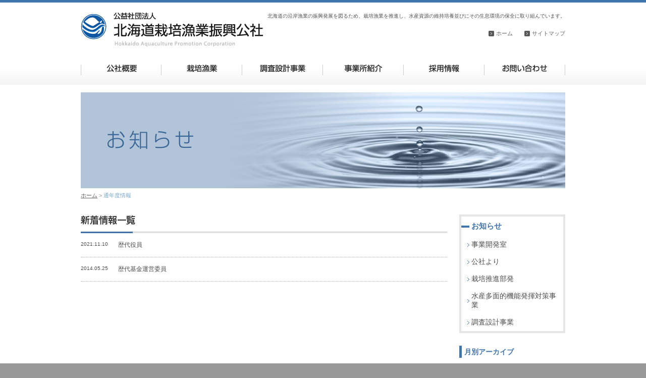

--- FILE ---
content_type: text/html; charset=UTF-8
request_url: https://www.saibai.or.jp/blog/information/cat_disclosure/%E9%80%9A%E5%B9%B4%E5%BA%A6%E6%83%85%E5%A0%B1
body_size: 4409
content:
<!doctype html>
<html lang="ja">
<head>
<title>通年度情報 | カテゴリ | 公益社団法人 北海道栽培漁業振興公社 Hokkaido Aquaculture Promotion Corporation</title>
<link rel="stylesheet" type="text/css" media="all" href="https://www.saibai.or.jp/wp-content/themes/saibai_child/style.css" />
<meta charset="UTF-8" />
<meta name="viewport" content="width=device-width,initial-scale=1.0,user-scalable=1" />
<meta name="keywords" content="通年度情報,北海道,漁業,栽培漁業,栽培漁業振興公社,ヒラメ,ウニ,アワビ,マツカワ" />
<meta name="description" content="北海道における沿岸漁業の振興発展を図るため、栽培漁業を積極的に推進するとともに、水産資源の維持培養ならびにその生息環境の保全に取り組み、国民生活に不可欠な水産物の安定供給と漁村の健全な発展に寄与しています。" />

<!-- WP SiteManager OGP Tags -->
<meta property="og:title" content="通年度情報" />
<meta property="og:type" content="article" />
<meta property="og:url" content="https://www.saibai.or.jp/blog/information/cat_disclosure/%e9%80%9a%e5%b9%b4%e5%ba%a6%e6%83%85%e5%a0%b1" />
<meta property="og:description" content="北海道における沿岸漁業の振興発展を図るため、栽培漁業を積極的に推進するとともに、水産資源の維持培養ならびにその生息環境の保全に取り組み、国民生活に不可欠な水産物の安定供給と漁村の健全な発展に寄与しています。" />
<meta property="og:site_name" content="公益社団法人 北海道栽培漁業振興公社 Hokkaido Aquaculture Promotion Corporation" />
<link rel='dns-prefetch' href='//s.w.org' />
<link rel="alternate" type="application/rss+xml" title="公益社団法人 北海道栽培漁業振興公社 Hokkaido Aquaculture Promotion Corporation &raquo; 通年度情報 カテゴリ のフィード" href="https://www.saibai.or.jp/blog/information/cat_disclosure/%e9%80%9a%e5%b9%b4%e5%ba%a6%e6%83%85%e5%a0%b1/feed" />
		<script type="text/javascript">
			window._wpemojiSettings = {"baseUrl":"https:\/\/s.w.org\/images\/core\/emoji\/13.0.0\/72x72\/","ext":".png","svgUrl":"https:\/\/s.w.org\/images\/core\/emoji\/13.0.0\/svg\/","svgExt":".svg","source":{"concatemoji":"https:\/\/www.saibai.or.jp\/wp-includes\/js\/wp-emoji-release.min.js?ver=5.5.3"}};
			!function(e,a,t){var r,n,o,i,p=a.createElement("canvas"),s=p.getContext&&p.getContext("2d");function c(e,t){var a=String.fromCharCode;s.clearRect(0,0,p.width,p.height),s.fillText(a.apply(this,e),0,0);var r=p.toDataURL();return s.clearRect(0,0,p.width,p.height),s.fillText(a.apply(this,t),0,0),r===p.toDataURL()}function l(e){if(!s||!s.fillText)return!1;switch(s.textBaseline="top",s.font="600 32px Arial",e){case"flag":return!c([127987,65039,8205,9895,65039],[127987,65039,8203,9895,65039])&&(!c([55356,56826,55356,56819],[55356,56826,8203,55356,56819])&&!c([55356,57332,56128,56423,56128,56418,56128,56421,56128,56430,56128,56423,56128,56447],[55356,57332,8203,56128,56423,8203,56128,56418,8203,56128,56421,8203,56128,56430,8203,56128,56423,8203,56128,56447]));case"emoji":return!c([55357,56424,8205,55356,57212],[55357,56424,8203,55356,57212])}return!1}function d(e){var t=a.createElement("script");t.src=e,t.defer=t.type="text/javascript",a.getElementsByTagName("head")[0].appendChild(t)}for(i=Array("flag","emoji"),t.supports={everything:!0,everythingExceptFlag:!0},o=0;o<i.length;o++)t.supports[i[o]]=l(i[o]),t.supports.everything=t.supports.everything&&t.supports[i[o]],"flag"!==i[o]&&(t.supports.everythingExceptFlag=t.supports.everythingExceptFlag&&t.supports[i[o]]);t.supports.everythingExceptFlag=t.supports.everythingExceptFlag&&!t.supports.flag,t.DOMReady=!1,t.readyCallback=function(){t.DOMReady=!0},t.supports.everything||(n=function(){t.readyCallback()},a.addEventListener?(a.addEventListener("DOMContentLoaded",n,!1),e.addEventListener("load",n,!1)):(e.attachEvent("onload",n),a.attachEvent("onreadystatechange",function(){"complete"===a.readyState&&t.readyCallback()})),(r=t.source||{}).concatemoji?d(r.concatemoji):r.wpemoji&&r.twemoji&&(d(r.twemoji),d(r.wpemoji)))}(window,document,window._wpemojiSettings);
		</script>
		<style type="text/css">
img.wp-smiley,
img.emoji {
	display: inline !important;
	border: none !important;
	box-shadow: none !important;
	height: 1em !important;
	width: 1em !important;
	margin: 0 .07em !important;
	vertical-align: -0.1em !important;
	background: none !important;
	padding: 0 !important;
}
</style>
	<link rel='stylesheet' id='wp-block-library-css'  href='https://www.saibai.or.jp/wp-includes/css/dist/block-library/style.min.css?ver=5.5.3' type='text/css' media='all' />
<script type='text/javascript' src='https://www.saibai.or.jp/wp-includes/js/jquery/jquery.js?ver=1.12.4-wp' id='jquery-core-js'></script>
<script type='text/javascript' src='https://www.saibai.or.jp/wp-content/themes/saibai/js/jquery.common.js?ver=5.5.3' id='jquery.common-js'></script>
<link rel="https://api.w.org/" href="https://www.saibai.or.jp/wp-json/" /><link rel="EditURI" type="application/rsd+xml" title="RSD" href="https://www.saibai.or.jp/xmlrpc.php?rsd" />
<link rel="wlwmanifest" type="application/wlwmanifest+xml" href="https://www.saibai.or.jp/wp-includes/wlwmanifest.xml" /> 
<meta name="generator" content="WordPress 5.5.3" />
		<style type="text/css" id="wp-custom-css">
			/*
ここに独自の CSS を追加することができます。

詳しくは上のヘルプアイコンをクリックしてください。
*/
.mw_wp_form_confirm .subject .require{
	display: none;
}
.mw_wp_form_confirm .subject .content:after{
	content: "\ff1a";
}
.mw_wp_form_confirm .subject .require{
	display: none;
}
.mw_wp_form_confirm .subject .content:after{
	content: "\ff1a";
}

.mw_wp_form_complete #message-container-input{
	display: none;
}
.mw_wp_form .error {
    font-size: 100%;
    color: #f00;
    margin: 5px 0 0 180px;
}
#confirm-button input+input{
	margin-left: 10px;
}		</style>
		

<!--[if lt IE 9]>
<script src="https://www.saibai.or.jp/wp-content/themes/saibai/js/html5shiv.js"></script>
<![endif]-->


</head>

<body class="archive tax-cat_disclosure term-7">
<div id="page">

<header class="base-header">
	<div class="base-header-inner sp-hide">
		<div class="mod-header">
			<div class="mod-header-left">
				<h1 class="mod-header-siteTitle"><a href="https://www.saibai.or.jp/"><img src="https://www.saibai.or.jp/wp-content/themes/saibai/img/mod-header/logo.png" alt="公益社団法人 北海道栽培漁業振興公社 Hokkaido Aquaculture Promotion Corporation"></a></h1>
			<!--/.mod-header-left--></div>
			<div class="mod-header-right">
				<h1 class="mod-header-catchCopy">北海道の沿岸漁業の振興発展を図るため、栽培漁業を推進し、水産資源の維持培養並びにその生息環境の保全に取り組んでいます。</h1>
				<nav class="mod-headerNav">
					<ul class="mod-headerNav-list">
						<li><a href="https://www.saibai.or.jp/">ホーム</a></li>
						<li><a href="https://www.saibai.or.jp/sitemap">サイトマップ</a></li>
					</ul>
				</nav>
			<!--/.mod-header-right--></div>
		<!--/.mod-header--></div>
		<nav>
			<div class="mod-globalNav"><ul id="menu-globalnav" class="mod-globalNav-list"><li id="menu-item-160" class="mod-globalNav-list01 menu-item menu-item-type-post_type menu-item-object-page menu-item-160"><a href="https://www.saibai.or.jp/about/about_us">公社概要</a></li>
<li id="menu-item-161" class="mod-globalNav-list02 menu-item menu-item-type-post_type menu-item-object-page menu-item-161"><a href="https://www.saibai.or.jp/sea_farming/shidou">栽培漁業</a></li>
<li id="menu-item-162" class="mod-globalNav-list03 menu-item menu-item-type-post_type menu-item-object-page menu-item-162"><a href="https://www.saibai.or.jp/investigation_design/about_tyousa">調査設計事業</a></li>
<li id="menu-item-163" class="mod-globalNav-list04 menu-item menu-item-type-post_type menu-item-object-page menu-item-163"><a href="https://www.saibai.or.jp/access">事業所紹介</a></li>
<li id="menu-item-5537" class="mod-globalNav-list06 menu-item menu-item-type-post_type menu-item-object-page menu-item-5537"><a href="https://www.saibai.or.jp/recruit">採用情報</a></li>
<li id="menu-item-164" class="mod-globalNav-list05 menu-item menu-item-type-post_type menu-item-object-page menu-item-164"><a href="https://www.saibai.or.jp/contact">お問い合わせ</a></li>
</ul></div>		</nav>
	<!--/.base-header-inner--></div>
	<!--/.base-header--></header>


<div class="base-body">
	<div class="base-body-inner">

<section class="base-bodySection">
	<img src="https://www.saibai.or.jp/wp-content/themes/saibai/img/mod-main-title/information.png" alt="お知らせ">
	<ul class="bread_crumb">
	<li class="level-1 top"><a href="https://www.saibai.or.jp/">ホーム</a></li>
	<li class="level-2 sub tail current">通年度情報</li>
</ul>

	<div class="base-body-main">
		<section class="mod-index-information">
			<div class="mod-index-information-title">
				<h1><img src="https://www.saibai.or.jp/wp-content/themes/saibai/img/mod-index-information/information_title2.png" alt="新着情報一覧"></h1>
			</div>

			
							<div class="mod-index-information-dl">
								<dl>
					<dt class="mod-index-information-date">2021.11.10</dt>
					<dd class="mod-index-information-category">
						<ul>
																		</ul>
					</dd>
					<dd class="mod-index-information-headding"><a href="https://www.saibai.or.jp/disclosure/%e6%ad%b4%e4%bb%a3%e5%bd%b9%e5%93%a1-2">歴代役員</a></dd>
				</dl>
								<dl>
					<dt class="mod-index-information-date">2014.05.25</dt>
					<dd class="mod-index-information-category">
						<ul>
																		</ul>
					</dd>
					<dd class="mod-index-information-headding"><a href="https://www.saibai.or.jp/disclosure/%e6%ad%b4%e4%bb%a3%e5%9f%ba%e9%87%91%e9%81%8b%e5%96%b6%e5%a7%94%e5%93%a1">歴代基金運営委員</a></dd>
				</dl>
								</div>
				<div class="mod-pageNav">
					<div class="mod-pageNav-prev"></div>
					<div class="mod-pageNav-next"></div>
				</div>
					</section>


	<!--/.base-body-main--></div>

	<div class="base-body-sub">
		<nav class="mod-localNav">
	<h2 class="mod-localNav-title">お知らせ</h2>
	<ul class="mod-localNav-list">
			<li class="cat-item cat-item-15"><a href="https://www.saibai.or.jp/blog/information/category/category04">事業開発室</a>
</li>
	<li class="cat-item cat-item-1"><a href="https://www.saibai.or.jp/blog/information/category/category01">公社より</a>
</li>
	<li class="cat-item cat-item-14"><a href="https://www.saibai.or.jp/blog/information/category/category05">栽培推進部発</a>
</li>
	<li class="cat-item cat-item-16"><a href="https://www.saibai.or.jp/blog/information/category/%e6%b0%b4%e7%94%a3%e5%a4%9a%e9%9d%a2%e7%9a%84%e6%a9%9f%e8%83%bd%e7%99%ba%e6%8f%ae%e5%af%be%e7%ad%96%e4%ba%8b%e6%a5%ad">水産多面的機能発揮対策事業</a>
</li>
	<li class="cat-item cat-item-3"><a href="https://www.saibai.or.jp/blog/information/category/category03">調査設計事業</a>
</li>
	</ul>
</nav>

<div class="mod-archiveNav">
	<h2 class="mod-archiveNav-title">月別アーカイブ</h2>
	<ul class="mod-archiveNav-list">
			<li><a href='https://www.saibai.or.jp/blog/information/date/2025/12'>2025年12月</a></li>
	<li><a href='https://www.saibai.or.jp/blog/information/date/2025/05'>2025年5月</a></li>
	<li><a href='https://www.saibai.or.jp/blog/information/date/2025/04'>2025年4月</a></li>
	<li><a href='https://www.saibai.or.jp/blog/information/date/2025/01'>2025年1月</a></li>
	<li><a href='https://www.saibai.or.jp/blog/information/date/2024/12'>2024年12月</a></li>
	<li><a href='https://www.saibai.or.jp/blog/information/date/2024/09'>2024年9月</a></li>
	<li><a href='https://www.saibai.or.jp/blog/information/date/2024/06'>2024年6月</a></li>
	<li><a href='https://www.saibai.or.jp/blog/information/date/2023/12'>2023年12月</a></li>
	<li><a href='https://www.saibai.or.jp/blog/information/date/2022/12'>2022年12月</a></li>
	<li><a href='https://www.saibai.or.jp/blog/information/date/2022/11'>2022年11月</a></li>
	<li><a href='https://www.saibai.or.jp/blog/information/date/2022/01'>2022年1月</a></li>
	<li><a href='https://www.saibai.or.jp/blog/information/date/2021/12'>2021年12月</a></li>
	<li><a href='https://www.saibai.or.jp/blog/information/date/2020/11'>2020年11月</a></li>
	<li><a href='https://www.saibai.or.jp/blog/information/date/2020/10'>2020年10月</a></li>
	<li><a href='https://www.saibai.or.jp/blog/information/date/2020/06'>2020年6月</a></li>
	<li><a href='https://www.saibai.or.jp/blog/information/date/2020/05'>2020年5月</a></li>
	<li><a href='https://www.saibai.or.jp/blog/information/date/2020/03'>2020年3月</a></li>
	<li><a href='https://www.saibai.or.jp/blog/information/date/2019/12'>2019年12月</a></li>
	<li><a href='https://www.saibai.or.jp/blog/information/date/2019/08'>2019年8月</a></li>
	<li><a href='https://www.saibai.or.jp/blog/information/date/2019/04'>2019年4月</a></li>
	<li><a href='https://www.saibai.or.jp/blog/information/date/2019/01'>2019年1月</a></li>
	<li><a href='https://www.saibai.or.jp/blog/information/date/2018/09'>2018年9月</a></li>
	<li><a href='https://www.saibai.or.jp/blog/information/date/2018/08'>2018年8月</a></li>
	<li><a href='https://www.saibai.or.jp/blog/information/date/2018/07'>2018年7月</a></li>
	<li><a href='https://www.saibai.or.jp/blog/information/date/2018/05'>2018年5月</a></li>
	<li><a href='https://www.saibai.or.jp/blog/information/date/2017/08'>2017年8月</a></li>
	<li><a href='https://www.saibai.or.jp/blog/information/date/2017/07'>2017年7月</a></li>
	<li><a href='https://www.saibai.or.jp/blog/information/date/2017/03'>2017年3月</a></li>
	<li><a href='https://www.saibai.or.jp/blog/information/date/2016/10'>2016年10月</a></li>
	<li><a href='https://www.saibai.or.jp/blog/information/date/2016/09'>2016年9月</a></li>
	<li><a href='https://www.saibai.or.jp/blog/information/date/2015/03'>2015年3月</a></li>
	<li><a href='https://www.saibai.or.jp/blog/information/date/2015/02'>2015年2月</a></li>
	<li><a href='https://www.saibai.or.jp/blog/information/date/2014/07'>2014年7月</a></li>
	<li><a href='https://www.saibai.or.jp/blog/information/date/2014/06'>2014年6月</a></li>
	</ul>
</div>

<section>
	<ul class="sidenav__link">
		<li>
			<a href="https://www.saibai.or.jp/privacy/">個人情報保護方針</a>
		</li>
		<li>
			<a href="https://www.saibai.or.jp/disclosure/">情報公開</a>
		</li>
		<li>
			<a href="https://www.saibai.or.jp/sitemap/">サイトマップ</a>
		</li>
		<li>
			<a href="https://www.saibai.or.jp/links/">リンク集</a>
		</li>
	</ul>
</section>	<!--/.base-body-sub--></div>
<!--/.base-bodySection--></section>


<!--/.base-body-inner--></div>
<!--/.base-body--></div>

<div class="base-subfooter">
<div class="base-subfooter-inner">
	<div class="mod-subfooter">
		<div class="mod-subfooter-left">
			<nav>
				<div class="mod-subfooterNav"><ul id="menu-subfooternav" class="mod-subfooterNav-list"><li id="menu-item-165" class="menu-item menu-item-type-post_type menu-item-object-page menu-item-165"><a href="https://www.saibai.or.jp/privacy">個人情報保護方針</a></li>
<li id="menu-item-195" class="menu-item menu-item-type-custom menu-item-object-custom menu-item-195"><a href="/disclosure">情報公開</a></li>
<li id="menu-item-166" class="menu-item menu-item-type-post_type menu-item-object-page menu-item-166"><a href="https://www.saibai.or.jp/sitemap">サイトマップ</a></li>
<li id="menu-item-167" class="menu-item menu-item-type-post_type menu-item-object-page menu-item-167"><a href="https://www.saibai.or.jp/links">リンク集</a></li>
</ul></div>			</nav>
		<!--/.mod-subfooter-left--></div>
		<div class="mod-subfooter-right">
			<p class="mod-pagetop">
				<a href="#page">
					<img src="https://www.saibai.or.jp/wp-content/themes/saibai/img/mod-pagetop/btn.png" alt="ページの先頭へ" class="sp-hide">
									</a>
			</p>
		<!--/.mod-subright--></div>
	<!--/.mod-subfooter--></div>
<!--/.base-subfooter-inner--></div>
<!--/.base-subfooter--></div>

<footer class="base-footer">
<div class="base-footer-inner">
	<h1 class="mod-footer-siteTitle"><img src="https://www.saibai.or.jp/wp-content/themes/saibai/img/mod-footer/logo.png" alt="公益社団法人 北海道栽培漁業振興公社"></h1>
	<p class="mod-footer-copyright"><small>Copyright &copy; Hokkaido Aquaculture Promotion Corporation All Rights Reserved.</small></p>
<!--/.base-footer-inner--></div>
<!--/.base-footer--></footer>

</div>
<script type='text/javascript' src='https://www.saibai.or.jp/wp-includes/js/wp-embed.min.js?ver=5.5.3' id='wp-embed-js'></script>
<!-- Google Analytics -->
<script src="https://www.saibai.or.jp/wp-content/themes/saibai/js/analytics.js" type="text/javascript"></script>



</body>
</html>


--- FILE ---
content_type: text/css
request_url: https://www.saibai.or.jp/wp-content/themes/saibai_child/style.css
body_size: -195
content:
@charset "utf-8";
/*
Theme Name: 本テーマ（公益社団法人 北海道栽培漁業振興公社 ）
Template: saibai
*/

@import url("../saibai/style.css");



--- FILE ---
content_type: text/css
request_url: https://www.saibai.or.jp/wp-content/themes/saibai/style.css
body_size: 5090
content:
@charset "utf-8";
/*
Theme Name: 公益社団法人 北海道栽培漁業振興公社
Theme URI: http://saibai.ideacd.jp
Version: 1.0
*/

@import url("normalize.css");
@import url("js/jquery.bxslider/jquery.bxslider.css");

body {
	background: #999999;
	color: #4C4C4C;
	font-family: 'Hiragino Kaku Gothic ProN', 'ヒラギノ角ゴ ProN W3', Meiryo, メイリオ, sans-serif;
	font-size: 62.5%;
	border-top: #4074AD solid 5px;
}

/*------------------------------------------------------------------------------------
base
------------------------------------------------------------------------------------*/
.base-header,.base-subfooter,.base-footer,.base-body {
	min-width: 1000px;
	width: 100%;
	overflow: hidden;
}
.base-header-inner,.base-subfooter-inner,.base-footer-inner {
	margin: 0 auto;
	width: 960px;
	overflow: hidden;
}
.base-header {
	background: url(img/bg/bg.png) repeat-x bottom #fff;
	background-image: -ms-linear-gradient( 90deg, rgb(244,244,244) 0%, rgb(255,255,255) 20%);
	background-image: linear-gradient( to top, rgb(244,244,244) 0%, rgb(255,255,255) 20%);
}
.base-body {
	background: #fff;
}
.base-body-inner {
	margin: 0 auto;
	min-height: 300px;
	overflow: hidden;
	width: 960px;
}
.base-bodySection {
	margin: 15px 0 40px;
	overflow: hidden;
}
.base-body-main {
	float: left;
	width: 726px;
}
.base-body-main-main {
	float: right;
	width: 490px;
}
.base-body-main-sub {
	float: left;
	width: 210px;
}

.base-body-sub {
	float: right;
	width: 210px;
}

.base-subfooter {
	background: #7F7F7F;
	border-bottom: #6d6d6d solid 1px;
	color: #ffffff;
}
.base-footer {
	background: #999999;
	border-bottom: #999999 solid 1px;
	color: #d9d9d9;
	padding: 20px 0;
}

.base-body-main article {
	overflow: hidden;
}

/*------------------------------------------------------------------------------------
mod
------------------------------------------------------------------------------------*/
/* .mod-header */
.mod-header {
	padding: 20px 0 30px 0;
	min-height: 68px;
	overflow: hidden;
}
.mod-header-left {
	float: left;
	width: 300px;
}
.mod-header-right {
	float: right;
	width: 650px;
}
.mod-header-siteTitle {
	margin: 0;
}
.mod-header-catchCopy {
	font-size: 1em;
	font-weight:normal;
	margin: 0;
	text-align: right;
}
.mod-headerNav {
	margin: 20px 0 0 0;
	text-align: right;
}
.mod-headerNav-list {
	list-style: none;
	margin: 0;
	padding: 0;
}
.mod-headerNav-list li {
	display: inline;
	margin: 0 0 0 20px;
	font-size:1.1em;
}
.mod-headerNav-list li a {
	background: url(img/ico/arrow01_01.png) no-repeat 0 50%;
	color: #666;
	padding: 0 0 0 15px;
	text-decoration: none;
}
.mod-headerNav-list li a:hover {
	color: #999;
	text-decoration: underline;
}


/* .mod-globalNav */
.mod-globalNav {
	overflow: hidden;
}
.mod-globalNav-list {
	margin: 0;
	padding: 0;
	list-style: none;
	height: 40px;
}
.mod-globalNav-list li {
	border-right: #ccc solid 1px;
	float: left;
	font-size: 1.4em;
	height: 21px;
	width: 159px;
}
.mod-globalNav-list li:first-child {
	border-left: #ccc solid 1px;
	width: 158px;
}
.mod-globalNav-list li a {
	display: block;
	height: 15px;
	text-align: center;
	text-indent: -9999px;
	background: url(img/mod-gnav/gnav.png) no-repeat;
	width: 159px;
}
.mod-globalNav-list li a:hover,
.mod-globalNav-list li.current-menu-item a,
.mod-globalNav-list li.current-page-ancestor a {
	height: 30px;
}
.mod-globalNav-list li.mod-globalNav-list01 a {
	background-position: 0 0;
}
.mod-globalNav-list li.mod-globalNav-list02 a {
	background-position: -160px 0;
}
.mod-globalNav-list li.mod-globalNav-list03 a {
	background-position: -320px 0;
}
.mod-globalNav-list li.mod-globalNav-list04 a {
	background-position: -480px 0;
}
.mod-globalNav-list li.mod-globalNav-list05 a {
	background-position: -800px 0;
}
.mod-globalNav-list li.mod-globalNav-list06 a {
	background-position: -640px 0;
}


/* mod-mainTitle */
.mod-mainTitle {
	margin: 0;
}

/* mod-subfooter */
.mod-subfooter {
	overflow: hidden;
}
.mod-subfooter-left {
	float: left;
}
.mod-subfooter-right {
	float: right;
	background: #656565;
	padding: 10px;
	width: 90px;
}

/* mod-subfooterNav */
.mod-subfooterNav-list {
	list-style: none;
	padding: 10px 0 0;
	margin: 0;
}
.mod-subfooterNav-list li {
	display: inline;
	font-size: 1.1em;
	padding: 0;
	margin: 0 1em 0 0;
}
.mod-subfooterNav-list li a {
	background: url(img/ico/arrow03_01.png) no-repeat 0 50%;
	color: #fff;
	padding: 0 0 0 7px;
	text-decoration: none;
}
.mod-subfooterNav-list li a:hover {
	text-decoration: underline;
}

/* mod-pagetop */
.mod-pagetop {
	background: #656565;
	margin: 0;
}

/* mod-footer-siteTitle */
.mod-footer-siteTitle {
	margin: 0;
	padding: 0;
	float: left;
}
.mod-footer-copyright {
	float: right;
	margin: 1.5em 0;
}

/* mod-box */
.mod-box {
	border: #cccccc solid 1px;
	padding: 20px;
	margin: 20px 0;
}
	.mod-box p {
		margin: 0 0 1em;
	}
	.mod-box p:last-child {
		margin: 0;
	}


/* mod-pageNav */
.mod-pageNav {
	clear: both;
	margin: 50px 0 0;
	overflow: hidden;
	font-size: 1.2em;
	position: relative;
}
.mod-pageNav a {
	color: #4C4C4C;
}
.mod-pageNav a:hover {
	color: #999;
}
.mod-pageNav-back {
	position: absolute;
	left: 50%;
	margin: 0 -2.5em 0;
}
.mod-pageNav-prev {
	float: left;
	width: 50%;
}
.mod-pageNav-next {
	float: right;
	text-align: right;
	width: 50%;
}
.mod-pageNav-prev a {
	background: url(img/ico/arrow_prev.png) no-repeat 0 50%;
	padding: 5px 0 5px 22px;
}
.mod-pageNav-next a {
	background: url(img/ico/arrow_next.png) no-repeat 100% 50%;
	padding: 5px 20px 5px 0;
}


/* mod-subNav */
.mod-subNav {
	overflow: hidden;
	margin: 20px 0 50px;
}
.mod-subNav-list {
	margin: 0;
	padding: 0;
	display: flex;
}
.mod-subNav-list li {
	background: none;
	/*float: left;*/
	font-size: 1.4em;
	list-style: none;
	padding: 0;
	margin: 0 0 0 18px;
	/*width: 230px;*/
	width: calc(100%/4);
	display: flex;
}
.mod-subNav-list li:first-child {
	margin: 0;
}

.mod-subNav-list li span.mod-subNav-link {
	/*background: url(img/ico/arrow04_01.png) no-repeat 5px 50% #f3f8fa;*/
	border: #cadee6 solid 3px;
	color: #656565;
	display: block;
	/*padding: 10px 10px 10px 20px;*/
	padding: 10px;
	text-align: center;
	text-decoration: none;
	display: flex;
	flex-wrap: wrap;
	align-items: center;
	justify-content: center;
}
.mod-subNav-list li a b,
.mod-subNav-list li span.mod-subNav-link b {
	font-size: 1.288em;
	font-weight: bold;
	display: block;
}
.mod-subNav-list li a span,
.mod-subNav-list li span.mod-subNav-link span {
	display: block;
}
.mod-cBlue {
	color: #4074AD;
}


/* mod-localNav */
.mod-localNav {
	border: #e5e5e5 solid 4px;
	margin: 0 0 25px;
}
.mod-localNav-title {
	background: url(img/bg/bg03.png) no-repeat 0 50%;
	color: #4074AD;
	font-size: 1.5em;
	padding: 10px 0 10px 20px;
	margin: 0;
}
.mod-localNav-list {
	list-style: none;
	padding: 0;
	margin: 0;
}
.mod-localNav-list li {
	font-size: 1.4em;
}
.mod-localNav-list li a,
.mod-localNav-list li span {
	background: url(img/ico/arrow05_02.png) no-repeat 12px 50%;
	color: #4d4d4d;
	display: block;
	padding: 8px 8px 8px 20px;
	text-decoration: none;
}
.mod-localNav-list li a:hover,
.mod-localNav-list li.current_page_item a,
.mod-localNav-list li.current_page_ancestor a,
.mod-localNav-list li.current_page_parent a,
.mod-localNav-list li.current-cat a {
	background: url(img/ico/arrow05_01.png) no-repeat 12px 50% #e8f0f2;
	color: #4074ad;
}


/* mod-archiveNav */
.mod-archiveNav {
	margin: 0 0 25px;
}
.mod-archiveNav-title {
	border-left: #4074AD solid 5px;
	color: #4074AD;
	font-size: 1.4em;
	line-height: 1em;
	padding: 5px;
	margin: 0 0 10px;
}
.mod-archiveNav-list {
	margin: 0 0 0 10px;
	padding: 0;
}
.mod-archiveNav-list li {
	list-style: none;
	font-size: 1.2em;
	margin: 5px 0;
}
.mod-archiveNav-list li a {
	background: url(img/ico/arrow01_01.png) no-repeat 0 2px;
	color: #4d4d4d;
	padding: 0 0 0 15px;
	text-decoration: none;
}
.mod-archiveNav-list li a:hover {
	color: #999;
	text-decoration: underline;
}


.mod-pageTitle {
	background: url(img/mod-pageTitle/bg.png) no-repeat bottom;
	clear: both;
	font-size: 2.6em;
	padding: 0 5px 5px;
	margin: 0;
}
.mod-informationTitle {
	border-bottom: 2px solid #B2CED9;
	padding: 5px;
	font-size: 2em;
	margin: 1.5em 0 0.5em;
}

.mod-pageMeta {
	font-size: 1.2em;
	position: relative;
}
.mod-category {
	position: absolute;
	margin: 0;
	top: 0;
	right: 0;
}
.mod-category span {
	margin: 0 0 0 0.5em;
}

.mod-map {
	width: 400px;
	height: 250px;
}

/*------------------------------------------------------------------------------------
mod-content内　文字装飾
------------------------------------------------------------------------------------*/
.mod-content {
	font-size: 1.4em;
	line-height:170%;
	list-style: 1.429;
	font-weight: normal;
	margin: 2em 0;
}

/* link */
.mod-content a {
	color: #F7931E;
}
.mod-content a:hover {
	color: #F9AD62;
}

/* headding */
.mod-content h1 {
	background: url(img/mod-pageTitle/bg.png) no-repeat bottom;
	clear: both;
	font-size: 1.857em;
	padding: 0 5px 5px;
}
.mod-content h2 {
	border-left: #4074ad solid 4px;
	clear: both;
	line-height: 1.091;
	font-size: 1.571em;
	padding: 0 10px;
	margin: 2em 0 1em;
}
.mod-content h3 {
	border-left: #B2CED9 solid 3px;
	clear: both;
	line-height: 1.091;
	font-size: 1.428em;
	padding: 0 10px;
	margin: 2em 0 1em;
}
.mod-content h4 {
	clear: both;
	color: #4074AD;
	font-size: 1.286em;
}
.mod-content h5 {
	clear: both;
	color: #4074AD;
	font-size: 1.143em;
}

/* list */
.mod-content ul {
	padding: 0;
	margin: 1em 0;
}
.mod-content ul ul {
	margin: 0 0 0 1em;
}
.mod-content ul li {
	background: url(img/ico/ico_01.png) no-repeat 0 3px;
	list-style: none;
	padding: 0 0 0 15px;
	margin: 0.5em 0;
}
.mod-content ul li li {
	background: url(img/ico/ico_02.png) no-repeat 0 4px;
	padding: 0 0 0 12px;
	font-size: 1em;
}
.mod-content ul li li li {
	background: url(img/ico/ico_03.png) no-repeat 0 7px;
	padding: 0 0 0 10px;
	font-size: 1em;
}

/* table */
.mod-content table {
	margin: 30px 0;
}
.mod-content table,
.mod-content th,
.mod-content td {
	border: 1px solid #bbc5cc;
}
.mod-content th,
.mod-content td {
	padding: 10px;
}

.mod-content th {
	background: #eaf4fc;
}
.mod-content thead th {
	background: url(img/bg/bg01.png) repeat-x bottom #eaf4fc;
}
.mod-content tbody th {
	background: #FAF9F5;
}



/*------------------------------------------------------------------------------------
mod-content内　クラス付き装飾
------------------------------------------------------------------------------------*/
/* btn */
.mod-content .btn1 {
	background:  url(img/ico/arrow01_03.png) no-repeat 100% 50% #76a8cc;
	border-radius: 3px;
	color: #fff;
	display: inline-block;
	padding: 1em 55px 1em 35px;
	text-decoration: none;
}
.mod-content .btn1:hover {
	color: #fff;
	opacity: 0.8;
}

.mod-content .btn2 {
	background: #ededed;
	border: #dedede solid 1px;
	border-radius: 3px;
	color: #4d4d4d;
	display: inline-block;
	padding: 0.6em 1.2em;
	text-decoration: none;
	font-size:12px;
}
.mod-content .btn2:hover {
	color: #4d4d4d;
	opacity: 0.8;
}
.mod-content .btn2:after {
	content: url(img/ico/arrow02_02.png);
}

.mod-content .btn3 {
	background: url(img/ico/arrow01_02.png) no-repeat 0 50%;
	color: #4d4d4d;
	padding: 0 0 0 20px;
	text-decoration: none;
}
.mod-content .btn3:hover {
	color: #999;
}

/* pdf */
.mod-content .pdf {
	background: url(img/bg/bg02.png) repeat-x bottom #fafafa;
	border: #cccccc solid 1px;
	color: #4d4d4d;
	display: block;
	padding: 18px 10px 18px 60px;
	position: relative;
	text-decoration: none;
	vertical-align: middle;
}
.mod-content .pdf:hover {
	color: #999;
}
.mod-content .pdf:before {
	content: url(img/ico/pdf.png);
	position: absolute;
	left: 10px;
	top: 10px;
}

/* file */
.mod-content .file {
	background: url(img/bg/bg02.png) repeat-x bottom #fafafa;
	border: #cccccc solid 1px;
	color: #4d4d4d;
	display: block;
	padding: 18px 15px 18px;
	position: relative;
	text-decoration: none;
	vertical-align: middle;
}
.mod-content .file:hover {
	color: #999;
}
.mod-content .file-title {
	color: #4074ad;
	font-weight: bold;
}


/* hr */
hr,.hr1 {
	border-width: 1px 0 0 0;
	border-top: #d9d9d9 solid 1px;
	clear: both;
	height: 0;
}
.hr2 {
	border-width: 1px 0 0 0;
	border-top: #B2B2B2 dotted 1px;
	clear: both;
	height: 0;
}
.hr3 {
	border-width: 1px 0 3px 0;
	border-top: #d9d9d9 solid 1px;
	border-bottom: #f2f2f2 solid 3px;
	clear: both;
	height: 0;
}
.hr4 {
	border-width: 1px 0 0 0;
	border-top: #fefefe dotted 1px;
	clear: both;
	height: 0;
}

/* margin */
.mt0 {
	margin-top: 0!important;
}

/* text */
.textcenter {
	text-align: center;
}
.textright {
	text-align: right;
}



/*----------------------------------------------------------------
Alignment
----------------------------------------------------------------*/
.alignleft {
	float: left;
	margin: 0 1.5em 1.5em 0;
}
.alignright {
	float: right;
	margin: 0 0 1.5em 1.5em;
}
.aligncenter {
	display: block;
	margin: 1.5em auto;
}
img[class*="align"] {
	height: auto;
	max-width: 100%;
}
img.size-full,
img.size-large {
	height: auto;
	max-width: 100%;
	width: auto;
}



/*----------------------------------------------------------------
Caption
----------------------------------------------------------------*/
.wp-caption {
	background-color: #fff;
	border: none;
	margin-bottom: 1.5em;
	max-width: 100%;
	text-align: center;
	padding: 0;
}
.wp-caption img {
	display: block;
	height: auto;
	margin: 0 auto;
	max-width: 96%;
}
.wp-caption .wp-caption-text {
	font-size: 0.857em;
	line-height: 1.5;
	margin:0;
	padding: 5px;
	text-align: center;
}





/*------------------------------------------------------------------------------------
front-page
------------------------------------------------------------------------------------*/
/* mod-mainVisual */
.mod-mainVisual {
	background: #f2f2f2;
	border: 1px solid #fff;
}
.mod-mainVisual-inner {
	margin: 0 auto;
	width: 960px;
}
.mod-mainVisual-inner img {
	vertical-align: bottom;
}


/* mod-index-bnr */
.mod-index-bnr {
	border: #dedede solid 3px;
	margin: 0 0 15px;
}
.mod-index-bnr img {
	vertical-align: bottom;
}
.mod-index-bnr-title {
	margin: 10px;
	text-align: center;
}
.mod-index-bnr p {
	font-size: 1.1em;
	margin: 0 10px;
}
.mod-index-bnr a {
	color: inherit;
	text-decoration: none;
	display: block;
}
.mod-index-bnr a:hover {
	opacity: 0.8;
}


/* mod-index-watertemp_bnr */
.mod-index-watertemp-bnr {
	margin: 0 0 15px;
	boder:none;
}
.mod-index-watertemp-bnr a:hover {
	opacity: 0.8;
}


/* mod-index-information-title */
.mod-index-information-title {
	background: url(img/mod-index-information/bg.png) no-repeat bottom left;
	overflow: hidden;
	position: relative;
}
.mod-index-information-title h1 {
	margin: 2px 0 12px;
}
.mod-index-information-link {
	position: absolute;
	font-size: 1.1em;
	right: 0;
	top: 5px;
}
.mod-index-information-link a {
	background: url(img/ico/arrow02_01.png) no-repeat 0 50%;
	color: #4D4D4D;
	padding: 0 0 0 10px;
	text-decoration: none;
}
.mod-index-information-link a:hover {
	color: #999;
	text-decoration: underline;
}

.mod-index-information-table {
	margin: 5px 0 0;
}
.mod-index-information-table th,
.mod-index-information-table td {
	border-bottom: #B2B2B2 dotted 1px;
	vertical-align: top;
}
.mod-index-information-dl dl{
	display: table;
	width: 100%;
	border-bottom: #B2B2B2 dotted 1px;
	margin: 0;
	padding: 0;
}
.mod-index-information-dl dt{
	width: 70px;
	display: table-cell;
	text-align: left;
	vertical-align: top;
	margin: 0;
}
.mod-index-information-dl dd{
	display: table-cell;
	text-align: left;
	vertical-align: top;
	margin: 0;
}
.mod-index-information-dl dd ul{margin: 0; padding: 0; display: table;vertical-align: top;}
.mod-index-information-dl dd li{
	list-style-type: none;
	margin: 0;
	padding: 0;
}
.mod-index-information-dl dd a {
	color: inherit;
	text-decoration: none;
}
.mod-index-information-dl dd a:hover {
	color: #999;
	text-decoration: underline;
}
.mod-index-information-date {
	padding: 16px 10px 16px 0;
	white-space: nowrap;
	font-weight: normal;
}
.mod-index-information-category {
	width: 80px;
	padding: 15px 10px 15px 0;
}
.mod-index-information-headding {
	font-size: 1.2em;
	padding: 15px 0;
	width: 100%;
}
.mod-index-information-headding a {
	color: inherit;
	text-decoration: none;
}
.mod-index-information-headding a:hover {
	color: #999;
	text-decoration: underline;
}
.mod-index-information-category span {
	display: inline-block;
	margin: 1px 0;
	width: 6em;
	text-align: center;
}
.category01, .category02, .category03, .category04, .category05 {
	color: #fff;
	padding: 3px 5px;
	white-space: nowrap;
}
.category01 {
	background: #76a8cc;
}
.category02 {
	background: #7ba14a;
}
.category03 {
	background: #db9a34;
}
.category04 {
	background: #847f73;
}
.category05 {
	background: #ac9179;
}


/* mod-sideNav */
.mod-sideNav {
	background: #d9d9d9;
	border: #e5e5e5 solid 3px;
	padding: 1px;
	margin: 0 0 10px;
}
.mod-sideNav-title {
	border-bottom: #d9d9d9 solid 1px;
	color: #4074AD;
	font-size: 1.4em;
	margin: 0;
}
.mod-sideNav-title img {
	vertical-align: bottom;
}
.mod-sideNav-list {
	background: #fff;
	border-top: #f2f2f2 solid 3px;
	list-style: none;
	padding: 0;
	margin: 0;
}
.mod-sideNav-list li {
	background: url(img/ico/arrow01_01.png) no-repeat 13px 50%;
	border-bottom: #d9d9d9 solid 1px;
	font-size: 1.2em;
	padding: 5px 8px 5px 30px;
}
.mod-sideNav-list li a {
	color: #4d4d4d;
	display: block;
	height: 40px;
	line-height: 40px;
	overflow: hidden;
	text-decoration: none;
}
.mod-sideNav-list-item01 a {
	background: url(img/mod-sidenav/syubyou_01.png) no-repeat 100% 0;
}
.mod-sideNav-list-item02 a {
	background: url(img/mod-sidenav/syubyou_02.png) no-repeat 100% 0;
}
.mod-sideNav-list-item03 a {
	background: url(img/mod-sidenav/syubyou_03.png) no-repeat 100% 0;
}
.mod-sideNav-list-item04 a {
	background: url(img/mod-sidenav/syubyou_04.png) no-repeat 100% 0;
}
.mod-sideNav-list-item05 a {
	background: url(img/mod-sidenav/syubyou_05.png) no-repeat 100% 0;
}
.mod-sideNav-list-item06 a {
	background: url(img/mod-sidenav/syubyou_06.png) no-repeat 100% 0;
}
.mod-sideNav-list-item07 a {
	background: url(img/mod-sidenav/syubyou_07.png) no-repeat 100% 0;
}
.mod-sideNav-list-item01 a:hover,
.mod-sideNav-list-item02 a:hover,
.mod-sideNav-list-item03 a:hover,
.mod-sideNav-list-item04 a:hover,
.mod-sideNav-list-item05 a:hover,
.mod-sideNav-list-item06 a:hover,
.mod-sideNav-list-item07 a:hover {
	background-position: 100% -40px;
}

/* mod-sideBtn */
.mod-sideBtn {
	border: #e5e5e5 solid 4px;
}
.mod-sideBtn img {
	vertical-align: bottom;
}
.mod-sideBtn a:hover {
	opacity: 0.8;
}


/* mod-searchNav */
.mod-searchNav {
	border: #e5e5e5 solid 4px;
	margin: 0 0 25px;
	padding: 10px 5px;
	text-align: center;
}
.screen-reader-text {
	color: #4074AD;
	font-size: 1.4em;
	font-weight: bold;
	margin: 0;
	text-align: left;
}
.mod-searchNav input {
	font-size: 1.3em;
	vertical-align: middle;
}
#s {
	width: 100px;
}

.mod-searchNav .guide-text {
		font-size: 1.2em;
		margin-bottom:0;
}


/*------------------------------------------------------------------------------------
contact-form
------------------------------------------------------------------------------------*/
.require,.error {
	color: #f00;
}
.mod-form {
	margin:  0 0 50px;
}
.mod-form table {
	width: 100%;
}
.mod-form table.table-form th {
	width: 30%;
	text-align: left;
	vertical-align: top
}
.mod-form table.table-form2 th {
	width: 16.6%;
	text-align: center;
	vertical-align: top;
}
.mod-form table.table-form2 td {
	width: 16.6%;
	text-align: center;
	vertical-align: middle;
}
.submessage {
	font-weight: normal;
}
.textbox1 {
	width: 300px;
}
.textbox2 {
	width: 450px;
}
.textbox3 {
	width: 150px;
}
.textarea1 {
	width: 450px;
	height: 200px;
}
.textarea2 {
	width: 450px;
	height: 80px;
}
.submit-container {
	text-align: center;
}
input:focus {
	outline: none;
}

/*------------------------------------------------------------------------------------
water-temperature form
------------------------------------------------------------------------------------*/
.mod-form-wrap,
.mod-form-wrap2 {
	border-top: 1px dotted #ccc;
	padding: 20px 0 0 0;
	position: relative;
	margin: 20px 0 0 0;
}
.mod-form-wrap2 {
	margin: 20px 0;
	overflow: hidden;
}
.mod-form-wrap3 {
	border-bottom: 1px dotted #ccc;
	padding: 0 0 20px 0;
	overflow: hidden;
	position: relative;
}
.mod-form-wrap .subject,
.mod-form-wrap .submessage {
	width: 150px;
	position: relative;
}
.mod-form-wrap3 .subject,
.mod-form-wrap3 .submessage {
	width: 150px;
	float: left;
}
.mod-form-wrap .input  {
	position: absolute;
	top: 19px;
	left: 180px;
	width: 546px;
}
.mod-form-wrap3 .input {
	float: right;
	width: 546px;
}
.mod-form-wrap-error {
	color: #f00;
	margin: 5px 0 0 180px;
}
.mod-form-wrap2 div {
	display: inline;
	margin: 0 10px 0 0;
}
.mod-form-wrap2 .error {
	display: block;
}

.spinner {
	width: 50px;
}


/*------------------------------------------------------------------------------------
water-temperature
------------------------------------------------------------------------------------*/
.mod-temperature {
	width: 100%;
}
.mod-content  table.mod-temperature {
	margin: 0;
}
.mod-temperature thead th {
	width: 25%;
}
.mod-temperature tbody td {
	text-align: right;
}




/*------------------------------------------------------------------------------------
.area
------------------------------------------------------------------------------------*/
.area-2col {
	overflow: hidden;
	margin: 0 0 25px;
}
.area-2col-left {
	float: left;
	width: 350px;
}
.area-2col-right {
	float: right;
	width: 350px;
}

.area-2col2 {
	overflow: hidden;
	margin: 0 0 40px;
}
.area-2col2-left {
	float: left;
	width: 150px;
	text-align:center;
}
.area-2col2-right {
	float: right;
	width: 560px;
}

.area-2col3 {
	overflow: hidden;
	margin: 0 0 30px;
}
.area-2col3-left {
	float: left;
	width: 350px;
}
.area-2col3-right {
	float: right;
	width: 350px;
}

.area-3col {
	width: 30%;
	margin: 0 0 0 5%;
	float: left;
}
.area-3col:first-child {
	margin: 0;
}


/*------------------------------------------------------------------------------------
プラグイン用CSS
------------------------------------------------------------------------------------*/
/* bread_crumb */
.bread_crumb {
	color: #999;
	margin: 5px 0 30px;
	padding: 0;
}
.bread_crumb li {
	list-style: none;
	display: inline;
	font-size:1.1em;
}
.bread_crumb li:after {
	content: ' > '
}
.bread_crumb li.current {
	color: #76A8CC;
}
.bread_crumb li.current:after {
	content: '';
}
.bread_crumb li a {
	color: #666;
}
.bread_crumb li a:hover {
	color: #999;
}





/*------------------------------------------------------------------------------------
multiple_functions
------------------------------------------------------------------------------------*/

#multiple_functions .alignright {
	float: right;
	margin: 0 0 1.5em 1.2em;
}


#multiple_functions h2{
margin-top:80px;
font-size:22px;
}
#multiple_functions .mod-index-information {
	overflow: hidden;
	font-size:0.8em;
	line-height:160%;
	vertical-align:middle;
	background-color:#fff;
	padding:5px 15px;
	width:656px;
	border:#eee solid 20px;
}
#multiple_functions .mod-index-information h3 {
	font-size:1.8em;
	margin-top:1em;
}
#multiple_functions .mod-index-information p {
	font-size:1.2em;
	line-height: 160%;
	margin-bottom: 20px;
}
#multiple_functions .mod-index-information dl dt,
#multiple_functions .mod-index-information dl dd,
#multiple_functions .mod-index-information img {
	vertical-align:middle;
}
#multiple_functions .mod-index-information a {
	color: #333;
	text-decoration: none;
}
#multiple_functions .mod-index-information a:hover {
	text-decoration: underline;
}
.category-multiple_functions {
	color: #fff;
	padding: 3px 5px;
	white-space: nowrap;
	background: #339999;
}

#multiple_functions table{
	width:726px;
	table-layout: fixed;
}
#multiple_functions td{
	text-align:left;
	padding:5px 8px;
}
#multiple_functions .multiple_text{
	margin-top: 30px;
	text-align: right;
	margin-bottom: 0;
}
#multiple_functions .multiple_table{
	margin-top: 0;
}
#multiple_functions .multiple_table td{
	text-align:center;
}
#multiple_functions .activity{
	vertical-align:bottom;
	line-height:108%;
}
#multiple_functions .city{
	width:76px;
}
#multiple_functions .org{
	text-align:left;
	width:260px;
}

#multiple_functions .mod-subNav {
	margin:0 0 20px 0;
}
#multiple_functions .mod-subNav ul {
	margin:0 0 0 -15px;
	overflow: hidden;
}
#multiple_functions .mod-subNav ul li {
	background: none;
	margin-top:0;
	margin-bottom:0;
}
#multiple_functions .mod-subNav a {
	font-size: 14px;
}

#multiple_functions .mod-index-information .gaiyou_head{
	margin: 0;
	font-weight: bold;
}
#multiple_functions .gaiyou_table{
	width: 470px;
	font-size:1.2em;
	margin-top: 0;
	margin-bottom: 15px;
}
#multiple_functions .gaiyou_table .gaiyou_cell{
	text-align: left;
}

.mod-mb30{
	margin-bottom: 30px;
}

.mod-fs11{
	font-size: 11px;
}

.img_text{
	width: 160px;
	float: right;
	font-weight: bold;
	text-align: center;
}

.water_report__list{
	display: flex;
	flex-wrap: wrap;
	justify-content: space-between;
	align-items: center;
}
.water_report__item{
	width: calc((100%/3) - 21px);
}

.water_report__item a{
	padding: 16px 12px;
	color: #FFFFFF;
	font-size: 16px;
	display: block;
	text-align: left;
	text-decoration: none;
	position: relative;
}
.water_report__item a:after{
	content: "";
	background: url(./img/ico/icon_download.png) no-repeat center top;
	background-size: 100%;
	width: 18px;
	height: 18px;
	position: absolute;
	right: 14px;
	top: 50%;
	transform: translateY(-50%);
}
.water_report__item .bg-orange{
	background: #D68E38;
}
.water_report__item .bg-blue{
	background: #386AA0;
}

.mod-content h2.disclosure__title{
	cursor: pointer;
	position: relative;
}

.mod-content h2.disclosure__title::before,
.mod-content h2.disclosure__title::after {
  content: '';
  display: block;
  width: 15px;
  height: 1px;
  border-radius: 5px;
  background: #4C4C4C;
  position: absolute;
  right: 0;
  top: 50%;
  transform: translateY(-50%);
}

.mod-content h2.disclosure__title::after {
  background: #4C4C4C;
  transform: translateY(-50%) rotate(90deg);
  transition: 0.5s;
}
.mod-content h2.selected::after {
  transform: rotate(0);
  transition: 0.5s;
}

.mod-content ul li.single_headlein{
	background-image: none;
	list-style-type: none;
	font-size: 18px;
	padding: 0;
	margin: 0.5em 0 1em;
}

.mod-content ul li.single_headlein span{
	position: relative;
	display: block;
	padding: 22px 14px;
	background: #FAFAFA;
}

.mod-content ul li.single_headlein span:after {
  content: "";
  position: absolute;
  right: 25px;
  top: 38%;
  transition: all 0.2s ease-in-out;
  display: block;
  width: 8px;
  height: 8px;
  border-top: solid 2px #4C4C4C;
  border-right: solid 2px #4C4C4C;
  -webkit-transform: rotate(135deg);
  transform: rotate(135deg);
}

.mod-content ul li.single_headlein span.open:after {
  -webkit-transform: rotate(-45deg);
  transform: rotate(-45deg);
  top: 45%;
}

.mod-content ul.template01,
.mod-content ul ul.template01{
	margin: 0;
}

.mod-content ul.template01 li,
.mod-content ul li ul.template01 li{
	background-image: none;
	margin-left: 0;
	padding: 0;
}

ul.sidenav__link{
	padding: 0;
	margin: 0;
}
.sidenav__link li{
	border-left: #B2CED9 solid 3px;
	font-size: 1.5em;
	padding: 0 10px;
	margin: 0 0 1em;
	list-style-type: none;
}
.sidenav__link li a{
	color: #4C4C4C;
	text-decoration: none;
}


--- FILE ---
content_type: application/javascript
request_url: https://www.saibai.or.jp/wp-content/themes/saibai/js/jquery.common.js?ver=5.5.3
body_size: 235
content:
jQuery(function(){
   // #で始まるアンカーをクリックした場合に処理
   jQuery('a[href^="#"]').click(function() {
    // スクロールの速度
    var speed = 400; // ミリ秒
    // アンカーの値取得
    var href= jQuery(this).attr("href");
    // 移動先を取得
    var target = jQuery(href == "#" || href == "" ? 'html' : href);
    // 移動先を数値で取得
    var position = target.offset().top;
    // スムーススクロール
    jQuery('body,html').animate({scrollTop:position}, speed, 'swing');
    return false;
   });
});

jQuery(function(){
   // 親メニュー処理
   jQuery('.disclosure__title').click(function() {
      jQuery(this).toggleClass('selected');
      // メニュー表示/非表示
      jQuery(this).next('ul').slideToggle('fast');
   });

   // 子メニュー処理
   jQuery('li span').click(function(e) {
      jQuery(this).toggleClass('open');
      // メニュー表示/非表示
      jQuery(this).next('ul').slideToggle('fast');
      e.stopPropagation();
   });
});


jQuery(function() {
jQuery('.btn').on('click',function(){// .btnをクリックすると〜
    jQuery('.btn').toggleClass('close');// .btnにcloseというクラスが追加される
    jQuery('.menu-lists').fadeToggle(500);// navの表示・非表示切り替わる
  });
});

--- FILE ---
content_type: application/javascript
request_url: https://www.saibai.or.jp/wp-content/themes/saibai/js/analytics.js
body_size: -228
content:
document.write('<script async src="https://www.googletagmanager.com/gtag/js?id=G-NLN94LQEX8"></script>');
 
window.dataLayer = window.dataLayer || [];
function gtag(){dataLayer.push(arguments);}
gtag('js', new Date());
 
gtag('config', 'G-NLN94LQEX8');